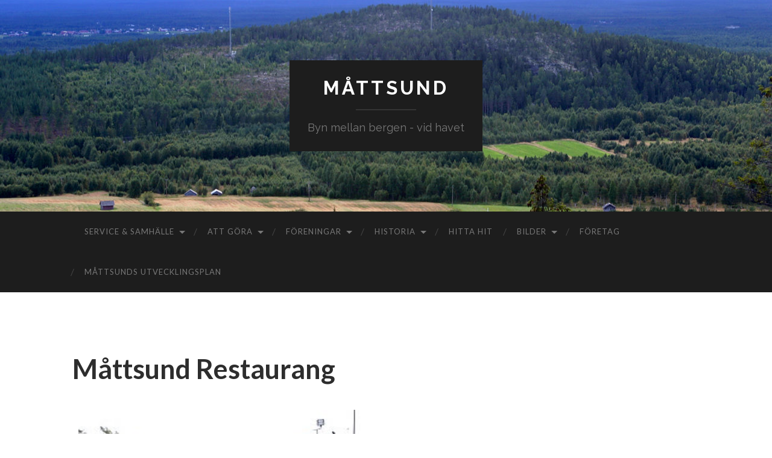

--- FILE ---
content_type: text/html; charset=UTF-8
request_url: https://mattsund.se/mattsunds-restaurang/
body_size: 9325
content:
<!DOCTYPE html>

<html lang="sv-SE">

	<head>
		
		<meta charset="UTF-8">
		<meta name="viewport" content="width=device-width, initial-scale=1.0, maximum-scale=1.0, user-scalable=no" >
				
				 
		<title>Måttsund Restaurang &#8211; Måttsund</title>
<meta name='robots' content='max-image-preview:large' />
<link rel="alternate" type="application/rss+xml" title="Måttsund &raquo; Webbflöde" href="https://mattsund.se/feed/" />
<link rel="alternate" type="application/rss+xml" title="Måttsund &raquo; Kommentarsflöde" href="https://mattsund.se/comments/feed/" />
<link rel="alternate" title="oEmbed (JSON)" type="application/json+oembed" href="https://mattsund.se/wp-json/oembed/1.0/embed?url=https%3A%2F%2Fmattsund.se%2Fmattsunds-restaurang%2F" />
<link rel="alternate" title="oEmbed (XML)" type="text/xml+oembed" href="https://mattsund.se/wp-json/oembed/1.0/embed?url=https%3A%2F%2Fmattsund.se%2Fmattsunds-restaurang%2F&#038;format=xml" />
<style id='wp-img-auto-sizes-contain-inline-css' type='text/css'>
img:is([sizes=auto i],[sizes^="auto," i]){contain-intrinsic-size:3000px 1500px}
/*# sourceURL=wp-img-auto-sizes-contain-inline-css */
</style>
<style id='wp-emoji-styles-inline-css' type='text/css'>

	img.wp-smiley, img.emoji {
		display: inline !important;
		border: none !important;
		box-shadow: none !important;
		height: 1em !important;
		width: 1em !important;
		margin: 0 0.07em !important;
		vertical-align: -0.1em !important;
		background: none !important;
		padding: 0 !important;
	}
/*# sourceURL=wp-emoji-styles-inline-css */
</style>
<style id='wp-block-library-inline-css' type='text/css'>
:root{--wp-block-synced-color:#7a00df;--wp-block-synced-color--rgb:122,0,223;--wp-bound-block-color:var(--wp-block-synced-color);--wp-editor-canvas-background:#ddd;--wp-admin-theme-color:#007cba;--wp-admin-theme-color--rgb:0,124,186;--wp-admin-theme-color-darker-10:#006ba1;--wp-admin-theme-color-darker-10--rgb:0,107,160.5;--wp-admin-theme-color-darker-20:#005a87;--wp-admin-theme-color-darker-20--rgb:0,90,135;--wp-admin-border-width-focus:2px}@media (min-resolution:192dpi){:root{--wp-admin-border-width-focus:1.5px}}.wp-element-button{cursor:pointer}:root .has-very-light-gray-background-color{background-color:#eee}:root .has-very-dark-gray-background-color{background-color:#313131}:root .has-very-light-gray-color{color:#eee}:root .has-very-dark-gray-color{color:#313131}:root .has-vivid-green-cyan-to-vivid-cyan-blue-gradient-background{background:linear-gradient(135deg,#00d084,#0693e3)}:root .has-purple-crush-gradient-background{background:linear-gradient(135deg,#34e2e4,#4721fb 50%,#ab1dfe)}:root .has-hazy-dawn-gradient-background{background:linear-gradient(135deg,#faaca8,#dad0ec)}:root .has-subdued-olive-gradient-background{background:linear-gradient(135deg,#fafae1,#67a671)}:root .has-atomic-cream-gradient-background{background:linear-gradient(135deg,#fdd79a,#004a59)}:root .has-nightshade-gradient-background{background:linear-gradient(135deg,#330968,#31cdcf)}:root .has-midnight-gradient-background{background:linear-gradient(135deg,#020381,#2874fc)}:root{--wp--preset--font-size--normal:16px;--wp--preset--font-size--huge:42px}.has-regular-font-size{font-size:1em}.has-larger-font-size{font-size:2.625em}.has-normal-font-size{font-size:var(--wp--preset--font-size--normal)}.has-huge-font-size{font-size:var(--wp--preset--font-size--huge)}.has-text-align-center{text-align:center}.has-text-align-left{text-align:left}.has-text-align-right{text-align:right}.has-fit-text{white-space:nowrap!important}#end-resizable-editor-section{display:none}.aligncenter{clear:both}.items-justified-left{justify-content:flex-start}.items-justified-center{justify-content:center}.items-justified-right{justify-content:flex-end}.items-justified-space-between{justify-content:space-between}.screen-reader-text{border:0;clip-path:inset(50%);height:1px;margin:-1px;overflow:hidden;padding:0;position:absolute;width:1px;word-wrap:normal!important}.screen-reader-text:focus{background-color:#ddd;clip-path:none;color:#444;display:block;font-size:1em;height:auto;left:5px;line-height:normal;padding:15px 23px 14px;text-decoration:none;top:5px;width:auto;z-index:100000}html :where(.has-border-color){border-style:solid}html :where([style*=border-top-color]){border-top-style:solid}html :where([style*=border-right-color]){border-right-style:solid}html :where([style*=border-bottom-color]){border-bottom-style:solid}html :where([style*=border-left-color]){border-left-style:solid}html :where([style*=border-width]){border-style:solid}html :where([style*=border-top-width]){border-top-style:solid}html :where([style*=border-right-width]){border-right-style:solid}html :where([style*=border-bottom-width]){border-bottom-style:solid}html :where([style*=border-left-width]){border-left-style:solid}html :where(img[class*=wp-image-]){height:auto;max-width:100%}:where(figure){margin:0 0 1em}html :where(.is-position-sticky){--wp-admin--admin-bar--position-offset:var(--wp-admin--admin-bar--height,0px)}@media screen and (max-width:600px){html :where(.is-position-sticky){--wp-admin--admin-bar--position-offset:0px}}

/*# sourceURL=wp-block-library-inline-css */
</style><style id='global-styles-inline-css' type='text/css'>
:root{--wp--preset--aspect-ratio--square: 1;--wp--preset--aspect-ratio--4-3: 4/3;--wp--preset--aspect-ratio--3-4: 3/4;--wp--preset--aspect-ratio--3-2: 3/2;--wp--preset--aspect-ratio--2-3: 2/3;--wp--preset--aspect-ratio--16-9: 16/9;--wp--preset--aspect-ratio--9-16: 9/16;--wp--preset--color--black: #000000;--wp--preset--color--cyan-bluish-gray: #abb8c3;--wp--preset--color--white: #ffffff;--wp--preset--color--pale-pink: #f78da7;--wp--preset--color--vivid-red: #cf2e2e;--wp--preset--color--luminous-vivid-orange: #ff6900;--wp--preset--color--luminous-vivid-amber: #fcb900;--wp--preset--color--light-green-cyan: #7bdcb5;--wp--preset--color--vivid-green-cyan: #00d084;--wp--preset--color--pale-cyan-blue: #8ed1fc;--wp--preset--color--vivid-cyan-blue: #0693e3;--wp--preset--color--vivid-purple: #9b51e0;--wp--preset--gradient--vivid-cyan-blue-to-vivid-purple: linear-gradient(135deg,rgb(6,147,227) 0%,rgb(155,81,224) 100%);--wp--preset--gradient--light-green-cyan-to-vivid-green-cyan: linear-gradient(135deg,rgb(122,220,180) 0%,rgb(0,208,130) 100%);--wp--preset--gradient--luminous-vivid-amber-to-luminous-vivid-orange: linear-gradient(135deg,rgb(252,185,0) 0%,rgb(255,105,0) 100%);--wp--preset--gradient--luminous-vivid-orange-to-vivid-red: linear-gradient(135deg,rgb(255,105,0) 0%,rgb(207,46,46) 100%);--wp--preset--gradient--very-light-gray-to-cyan-bluish-gray: linear-gradient(135deg,rgb(238,238,238) 0%,rgb(169,184,195) 100%);--wp--preset--gradient--cool-to-warm-spectrum: linear-gradient(135deg,rgb(74,234,220) 0%,rgb(151,120,209) 20%,rgb(207,42,186) 40%,rgb(238,44,130) 60%,rgb(251,105,98) 80%,rgb(254,248,76) 100%);--wp--preset--gradient--blush-light-purple: linear-gradient(135deg,rgb(255,206,236) 0%,rgb(152,150,240) 100%);--wp--preset--gradient--blush-bordeaux: linear-gradient(135deg,rgb(254,205,165) 0%,rgb(254,45,45) 50%,rgb(107,0,62) 100%);--wp--preset--gradient--luminous-dusk: linear-gradient(135deg,rgb(255,203,112) 0%,rgb(199,81,192) 50%,rgb(65,88,208) 100%);--wp--preset--gradient--pale-ocean: linear-gradient(135deg,rgb(255,245,203) 0%,rgb(182,227,212) 50%,rgb(51,167,181) 100%);--wp--preset--gradient--electric-grass: linear-gradient(135deg,rgb(202,248,128) 0%,rgb(113,206,126) 100%);--wp--preset--gradient--midnight: linear-gradient(135deg,rgb(2,3,129) 0%,rgb(40,116,252) 100%);--wp--preset--font-size--small: 13px;--wp--preset--font-size--medium: 20px;--wp--preset--font-size--large: 36px;--wp--preset--font-size--x-large: 42px;--wp--preset--spacing--20: 0.44rem;--wp--preset--spacing--30: 0.67rem;--wp--preset--spacing--40: 1rem;--wp--preset--spacing--50: 1.5rem;--wp--preset--spacing--60: 2.25rem;--wp--preset--spacing--70: 3.38rem;--wp--preset--spacing--80: 5.06rem;--wp--preset--shadow--natural: 6px 6px 9px rgba(0, 0, 0, 0.2);--wp--preset--shadow--deep: 12px 12px 50px rgba(0, 0, 0, 0.4);--wp--preset--shadow--sharp: 6px 6px 0px rgba(0, 0, 0, 0.2);--wp--preset--shadow--outlined: 6px 6px 0px -3px rgb(255, 255, 255), 6px 6px rgb(0, 0, 0);--wp--preset--shadow--crisp: 6px 6px 0px rgb(0, 0, 0);}:where(.is-layout-flex){gap: 0.5em;}:where(.is-layout-grid){gap: 0.5em;}body .is-layout-flex{display: flex;}.is-layout-flex{flex-wrap: wrap;align-items: center;}.is-layout-flex > :is(*, div){margin: 0;}body .is-layout-grid{display: grid;}.is-layout-grid > :is(*, div){margin: 0;}:where(.wp-block-columns.is-layout-flex){gap: 2em;}:where(.wp-block-columns.is-layout-grid){gap: 2em;}:where(.wp-block-post-template.is-layout-flex){gap: 1.25em;}:where(.wp-block-post-template.is-layout-grid){gap: 1.25em;}.has-black-color{color: var(--wp--preset--color--black) !important;}.has-cyan-bluish-gray-color{color: var(--wp--preset--color--cyan-bluish-gray) !important;}.has-white-color{color: var(--wp--preset--color--white) !important;}.has-pale-pink-color{color: var(--wp--preset--color--pale-pink) !important;}.has-vivid-red-color{color: var(--wp--preset--color--vivid-red) !important;}.has-luminous-vivid-orange-color{color: var(--wp--preset--color--luminous-vivid-orange) !important;}.has-luminous-vivid-amber-color{color: var(--wp--preset--color--luminous-vivid-amber) !important;}.has-light-green-cyan-color{color: var(--wp--preset--color--light-green-cyan) !important;}.has-vivid-green-cyan-color{color: var(--wp--preset--color--vivid-green-cyan) !important;}.has-pale-cyan-blue-color{color: var(--wp--preset--color--pale-cyan-blue) !important;}.has-vivid-cyan-blue-color{color: var(--wp--preset--color--vivid-cyan-blue) !important;}.has-vivid-purple-color{color: var(--wp--preset--color--vivid-purple) !important;}.has-black-background-color{background-color: var(--wp--preset--color--black) !important;}.has-cyan-bluish-gray-background-color{background-color: var(--wp--preset--color--cyan-bluish-gray) !important;}.has-white-background-color{background-color: var(--wp--preset--color--white) !important;}.has-pale-pink-background-color{background-color: var(--wp--preset--color--pale-pink) !important;}.has-vivid-red-background-color{background-color: var(--wp--preset--color--vivid-red) !important;}.has-luminous-vivid-orange-background-color{background-color: var(--wp--preset--color--luminous-vivid-orange) !important;}.has-luminous-vivid-amber-background-color{background-color: var(--wp--preset--color--luminous-vivid-amber) !important;}.has-light-green-cyan-background-color{background-color: var(--wp--preset--color--light-green-cyan) !important;}.has-vivid-green-cyan-background-color{background-color: var(--wp--preset--color--vivid-green-cyan) !important;}.has-pale-cyan-blue-background-color{background-color: var(--wp--preset--color--pale-cyan-blue) !important;}.has-vivid-cyan-blue-background-color{background-color: var(--wp--preset--color--vivid-cyan-blue) !important;}.has-vivid-purple-background-color{background-color: var(--wp--preset--color--vivid-purple) !important;}.has-black-border-color{border-color: var(--wp--preset--color--black) !important;}.has-cyan-bluish-gray-border-color{border-color: var(--wp--preset--color--cyan-bluish-gray) !important;}.has-white-border-color{border-color: var(--wp--preset--color--white) !important;}.has-pale-pink-border-color{border-color: var(--wp--preset--color--pale-pink) !important;}.has-vivid-red-border-color{border-color: var(--wp--preset--color--vivid-red) !important;}.has-luminous-vivid-orange-border-color{border-color: var(--wp--preset--color--luminous-vivid-orange) !important;}.has-luminous-vivid-amber-border-color{border-color: var(--wp--preset--color--luminous-vivid-amber) !important;}.has-light-green-cyan-border-color{border-color: var(--wp--preset--color--light-green-cyan) !important;}.has-vivid-green-cyan-border-color{border-color: var(--wp--preset--color--vivid-green-cyan) !important;}.has-pale-cyan-blue-border-color{border-color: var(--wp--preset--color--pale-cyan-blue) !important;}.has-vivid-cyan-blue-border-color{border-color: var(--wp--preset--color--vivid-cyan-blue) !important;}.has-vivid-purple-border-color{border-color: var(--wp--preset--color--vivid-purple) !important;}.has-vivid-cyan-blue-to-vivid-purple-gradient-background{background: var(--wp--preset--gradient--vivid-cyan-blue-to-vivid-purple) !important;}.has-light-green-cyan-to-vivid-green-cyan-gradient-background{background: var(--wp--preset--gradient--light-green-cyan-to-vivid-green-cyan) !important;}.has-luminous-vivid-amber-to-luminous-vivid-orange-gradient-background{background: var(--wp--preset--gradient--luminous-vivid-amber-to-luminous-vivid-orange) !important;}.has-luminous-vivid-orange-to-vivid-red-gradient-background{background: var(--wp--preset--gradient--luminous-vivid-orange-to-vivid-red) !important;}.has-very-light-gray-to-cyan-bluish-gray-gradient-background{background: var(--wp--preset--gradient--very-light-gray-to-cyan-bluish-gray) !important;}.has-cool-to-warm-spectrum-gradient-background{background: var(--wp--preset--gradient--cool-to-warm-spectrum) !important;}.has-blush-light-purple-gradient-background{background: var(--wp--preset--gradient--blush-light-purple) !important;}.has-blush-bordeaux-gradient-background{background: var(--wp--preset--gradient--blush-bordeaux) !important;}.has-luminous-dusk-gradient-background{background: var(--wp--preset--gradient--luminous-dusk) !important;}.has-pale-ocean-gradient-background{background: var(--wp--preset--gradient--pale-ocean) !important;}.has-electric-grass-gradient-background{background: var(--wp--preset--gradient--electric-grass) !important;}.has-midnight-gradient-background{background: var(--wp--preset--gradient--midnight) !important;}.has-small-font-size{font-size: var(--wp--preset--font-size--small) !important;}.has-medium-font-size{font-size: var(--wp--preset--font-size--medium) !important;}.has-large-font-size{font-size: var(--wp--preset--font-size--large) !important;}.has-x-large-font-size{font-size: var(--wp--preset--font-size--x-large) !important;}
/*# sourceURL=global-styles-inline-css */
</style>

<style id='classic-theme-styles-inline-css' type='text/css'>
/*! This file is auto-generated */
.wp-block-button__link{color:#fff;background-color:#32373c;border-radius:9999px;box-shadow:none;text-decoration:none;padding:calc(.667em + 2px) calc(1.333em + 2px);font-size:1.125em}.wp-block-file__button{background:#32373c;color:#fff;text-decoration:none}
/*# sourceURL=/wp-includes/css/classic-themes.min.css */
</style>
<link rel='stylesheet' id='hemingway_googleFonts-css' href='//fonts.googleapis.com/css?family=Lato%3A400%2C700%2C400italic%2C700italic%7CRaleway%3A700%2C400&#038;ver=6.9' type='text/css' media='all' />
<link rel='stylesheet' id='hemingway_style-css' href='https://mattsund.se/wp-content/themes/hemingway/style.css?ver=6.9' type='text/css' media='all' />
<script type="text/javascript" src="https://mattsund.se/wp-includes/js/jquery/jquery.min.js?ver=3.7.1" id="jquery-core-js"></script>
<script type="text/javascript" src="https://mattsund.se/wp-includes/js/jquery/jquery-migrate.min.js?ver=3.4.1" id="jquery-migrate-js"></script>
<link rel="https://api.w.org/" href="https://mattsund.se/wp-json/" /><link rel="alternate" title="JSON" type="application/json" href="https://mattsund.se/wp-json/wp/v2/pages/263" /><link rel="EditURI" type="application/rsd+xml" title="RSD" href="https://mattsund.se/xmlrpc.php?rsd" />
<meta name="generator" content="WordPress 6.9" />
<link rel="canonical" href="https://mattsund.se/mattsunds-restaurang/" />
<link rel='shortlink' href='https://mattsund.se/?p=263' />
      
	      <!--Customizer CSS--> 
	      
	      <style type="text/css">
	           body::selection { background:#0223e0; }	           body a { color:#0223e0; }	           body a:hover { color:#0223e0; }	           .blog-title a:hover { color:#0223e0; }	           .blog-menu a:hover { color:#0223e0; }	           .blog-search #searchsubmit { background-color:#0223e0; }	           .blog-search #searchsubmit { border-color:#0223e0; }	           .blog-search #searchsubmit:hover { background-color:#0223e0; }	           .blog-search #searchsubmit:hover { border-color:#0223e0; }	           .featured-media .sticky-post { background-color:#0223e0; }	           .post-title a:hover { color:#0223e0; }	           .post-meta a:hover { color:#0223e0; }	           .post-content a { color:#0223e0; }	           .post-content a:hover { color:#0223e0; }	           .blog .format-quote blockquote cite a:hover { color:#0223e0; }	           .post-content a.more-link:hover { background-color:#0223e0; }	           .post-content input[type="submit"]:hover { background-color:#0223e0; }	           .post-content input[type="reset"]:hover { background-color:#0223e0; }	           .post-content input[type="button"]:hover { background-color:#0223e0; }	           .post-content fieldset legend { background-color:#0223e0; }	           .post-content .searchform #searchsubmit { background:#0223e0; }	           .post-content .searchform #searchsubmit { border-color:#0223e0; }	           .post-content .searchform #searchsubmit:hover { background:#0223e0; }	           .post-content .searchform #searchsubmit:hover { border-color:#0223e0; }	           .post-categories a { color:#0223e0; }	           .post-categories a:hover { color:#0223e0; }	           .post-tags a:hover { background:#0223e0; }	           .post-tags a:hover:after { border-right-color:#0223e0; }	           .post-nav a:hover { color:#0223e0; }	           .archive-nav a:hover { color:#0223e0; }	           .logged-in-as a { color:#0223e0; }	           .logged-in-as a:hover { color:#0223e0; }	           .content #respond input[type="submit"]:hover { background-color:#0223e0; }	           .comment-meta-content cite a:hover { color:#0223e0; }	           .comment-meta-content p a:hover { color:#0223e0; }	           .comment-actions a:hover { color:#0223e0; }	           #cancel-comment-reply-link { color:#0223e0; }	           #cancel-comment-reply-link:hover { color:#0223e0; }	           .comment-nav-below a:hover { color:#0223e0; }	           .widget-title a { color:#0223e0; }	           .widget-title a:hover { color:#0223e0; }	           .widget_text a { color:#0223e0; }	           .widget_text a:hover { color:#0223e0; }	           .widget_rss a { color:#0223e0; }	           .widget_rss a:hover { color:#0223e0; }	           .widget_archive a { color:#0223e0; }	           .widget_archive a:hover { color:#0223e0; }	           .widget_meta a { color:#0223e0; }	           .widget_meta a:hover { color:#0223e0; }	           .widget_recent_comments a { color:#0223e0; }	           .widget_recent_comments a:hover { color:#0223e0; }	           .widget_pages a { color:#0223e0; }	           .widget_pages a:hover { color:#0223e0; }	           .widget_links a { color:#0223e0; }	           .widget_links a:hover { color:#0223e0; }	           .widget_recent_entries a { color:#0223e0; }	           .widget_recent_entries a:hover { color:#0223e0; }	           .widget_categories a { color:#0223e0; }	           .widget_categories a:hover { color:#0223e0; }	           .widget_search #searchsubmit { background:#0223e0; }	           .widget_search #searchsubmit { border-color:#0223e0; }	           .widget_search #searchsubmit:hover { background:#0223e0; }	           .widget_search #searchsubmit:hover { border-color:#0223e0; }	           #wp-calendar a { color:#0223e0; }	           #wp-calendar a:hover { color:#0223e0; }	           #wp-calendar tfoot a:hover { color:#0223e0; }	           .dribbble-shot:hover { background:#0223e0; }	           .widgetmore a { color:#0223e0; }	           .widgetmore a:hover { color:#0223e0; }	           .flickr_badge_image a:hover img { background:#0223e0; }	           .footer .flickr_badge_image a:hover img { background:#0223e0; }	           .footer .dribbble-shot:hover img { background:#0223e0; }	           .sidebar .tagcloud a:hover { background:#0223e0; }	           .footer .tagcloud a:hover { background:#0223e0; }	           .credits a:hover { color:#0223e0; }	           
	           body#tinymce.wp-editor a { color:#0223e0; }	           body#tinymce.wp-editor a:hover { color:#0223e0; }	      </style> 
	      
	      <!--/Customizer CSS-->
	      
      <style type="text/css" id="custom-background-css">
body.custom-background { background-color: #ffffff; }
</style>
		
	</head>
	
	<body class="wp-singular page-template-default page page-id-263 custom-background wp-theme-hemingway">
	
		<div class="big-wrapper">
	
			<div class="header-cover section bg-dark-light no-padding">
		
				<div class="header section" style="background-image: url(https://media.mattsund.se/2016/05/cropped-Utsikt-från-byberget-sommar.jpg);">
							
					<div class="header-inner section-inner">
					
											
							<div class="blog-info">
							
								<h2 class="blog-title">
									<a href="https://mattsund.se" title="Måttsund &mdash; Byn mellan bergen - vid havet" rel="home">Måttsund</a>
								</h2>
								
																
									<h3 class="blog-description">Byn mellan bergen - vid havet</h3>
									
															
							</div> <!-- /blog-info -->
							
															
					</div> <!-- /header-inner -->
								
				</div> <!-- /header -->
			
			</div> <!-- /bg-dark -->
			
			<div class="navigation section no-padding bg-dark">
			
				<div class="navigation-inner section-inner">
				
					<div class="toggle-container hidden">
			
						<div class="nav-toggle toggle">
								
							<div class="bar"></div>
							<div class="bar"></div>
							<div class="bar"></div>
							
							<div class="clear"></div>
						
						</div>
						
						<div class="search-toggle toggle">
								
							<div class="metal"></div>
							<div class="glass"></div>
							<div class="handle"></div>
						
						</div>
						
						<div class="clear"></div>
					
					</div> <!-- /toggle-container -->
					
					<div class="blog-search hidden">
					
						<form method="get" class="searchform" action="https://mattsund.se/">
	<input type="search" value="" placeholder="Sökformulär" name="s" id="s" /> 
	<input type="submit" id="searchsubmit" value="Sök">
</form>					
					</div>
				
					<ul class="blog-menu">
					
						<li id="menu-item-140" class="menu-item menu-item-type-post_type menu-item-object-page current-menu-ancestor current-menu-parent current_page_parent current_page_ancestor menu-item-has-children has-children menu-item-140"><a href="https://mattsund.se/service-och-samhalle/">Service &#038; samhälle</a>
<ul class="sub-menu">
	<li id="menu-item-2026" class="menu-item menu-item-type-post_type menu-item-object-page menu-item-2026"><a href="https://mattsund.se/aktivitetshallen/">Aktivitetshall/ Sporthall</a></li>
	<li id="menu-item-1182" class="menu-item menu-item-type-post_type menu-item-object-page menu-item-1182"><a href="https://mattsund.se/bensinstation/">Bensinstation</a></li>
	<li id="menu-item-1474" class="menu-item menu-item-type-post_type menu-item-object-page menu-item-1474"><a href="https://mattsund.se/bokbussen/">Bokbussen</a></li>
	<li id="menu-item-1189" class="menu-item menu-item-type-post_type menu-item-object-page menu-item-1189"><a href="https://mattsund.se/handelsomrade/">Handelsområde</a></li>
	<li id="menu-item-1321" class="menu-item menu-item-type-post_type menu-item-object-page menu-item-1321"><a href="https://mattsund.se/hjartstartare/">Hjärtstartare</a></li>
	<li id="menu-item-545" class="menu-item menu-item-type-post_type menu-item-object-page menu-item-545"><a href="https://mattsund.se/hundpensionat/">Hunddagis</a></li>
	<li id="menu-item-229" class="menu-item menu-item-type-post_type menu-item-object-page menu-item-229"><a href="https://mattsund.se/ica-sorbyhallen/">ICA Sörbyhallen</a></li>
	<li id="menu-item-243" class="menu-item menu-item-type-post_type menu-item-object-page menu-item-243"><a href="https://mattsund.se/medborgarhuset/">Medborgarhuset</a></li>
	<li id="menu-item-266" class="menu-item menu-item-type-post_type menu-item-object-page current-menu-item page_item page-item-263 current_page_item menu-item-266"><a href="https://mattsund.se/mattsunds-restaurang/" aria-current="page">Måttsund Restaurang</a></li>
	<li id="menu-item-272" class="menu-item menu-item-type-post_type menu-item-object-page menu-item-272"><a href="https://mattsund.se/mattsundsbacken/">Måttsundsbacken</a></li>
	<li id="menu-item-220" class="menu-item menu-item-type-post_type menu-item-object-page menu-item-220"><a href="https://mattsund.se/mattsunds-forskola/">Måttsunds Förskola</a></li>
	<li id="menu-item-209" class="menu-item menu-item-type-post_type menu-item-object-page menu-item-209"><a href="https://mattsund.se/mattsundsskolan/">Måttsundsskolan</a></li>
	<li id="menu-item-260" class="menu-item menu-item-type-post_type menu-item-object-page menu-item-260"><a href="https://mattsund.se/smabatshamnar/">Småbåtshamnar</a></li>
	<li id="menu-item-237" class="menu-item menu-item-type-post_type menu-item-object-page menu-item-237"><a href="https://mattsund.se/sorbyakyrkan-2/">Sörbyakyrkan</a></li>
	<li id="menu-item-277" class="menu-item menu-item-type-post_type menu-item-object-page menu-item-277"><a href="https://mattsund.se/275-2/">Återvinningscentral</a></li>
</ul>
</li>
<li id="menu-item-149" class="menu-item menu-item-type-post_type menu-item-object-page menu-item-has-children has-children menu-item-149"><a href="https://mattsund.se/att-gora/">Att göra</a>
<ul class="sub-menu">
	<li id="menu-item-441" class="menu-item menu-item-type-post_type menu-item-object-page menu-item-has-children has-children menu-item-441"><a href="https://mattsund.se/utflyktsmal/">Utflyktsmål i Måttsund</a>
	<ul class="sub-menu">
		<li id="menu-item-451" class="menu-item menu-item-type-post_type menu-item-object-page menu-item-451"><a href="https://mattsund.se/backmellanbodarna/">Bäckmellanbodarna</a></li>
		<li id="menu-item-454" class="menu-item menu-item-type-post_type menu-item-object-page menu-item-454"><a href="https://mattsund.se/fia-stugan-inre-fabodarna/">Innerbodarna med Fia-stugan</a></li>
		<li id="menu-item-464" class="menu-item menu-item-type-post_type menu-item-object-page menu-item-464"><a href="https://mattsund.se/mattsundsberget-byberget/">Måttsundsberget (Byberget)</a></li>
		<li id="menu-item-448" class="menu-item menu-item-type-post_type menu-item-object-page menu-item-448"><a href="https://mattsund.se/skargarden/">Skärgården</a></li>
		<li id="menu-item-444" class="menu-item menu-item-type-post_type menu-item-object-page menu-item-444"><a href="https://mattsund.se/satet/">Såtet</a></li>
		<li id="menu-item-460" class="menu-item menu-item-type-post_type menu-item-object-page menu-item-460"><a href="https://mattsund.se/oberget/">Öberget</a></li>
	</ul>
</li>
	<li id="menu-item-437" class="menu-item menu-item-type-post_type menu-item-object-page menu-item-has-children has-children menu-item-437"><a href="https://mattsund.se/sport-och-fritid/">Sport &#038; fritid</a>
	<ul class="sub-menu">
		<li id="menu-item-518" class="menu-item menu-item-type-post_type menu-item-object-page menu-item-518"><a href="https://mattsund.se/agilitybana/">Agilitybana</a></li>
		<li id="menu-item-470" class="menu-item menu-item-type-post_type menu-item-object-page menu-item-470"><a href="https://mattsund.se/aktivitetshallsporthall/">Aktivitetshall/Sporthall</a></li>
		<li id="menu-item-503" class="menu-item menu-item-type-post_type menu-item-object-page menu-item-503"><a href="https://mattsund.se/badplats/">Badplats</a></li>
		<li id="menu-item-512" class="menu-item menu-item-type-post_type menu-item-object-page menu-item-512"><a href="https://mattsund.se/bilbingo/">Bilbingo</a></li>
		<li id="menu-item-509" class="menu-item menu-item-type-post_type menu-item-object-page menu-item-509"><a href="https://mattsund.se/bar-och-svampplockning/">Bär- och svampplockning</a></li>
		<li id="menu-item-467" class="menu-item menu-item-type-post_type menu-item-object-page menu-item-467"><a href="https://mattsund.se/elljusspar/">Elljusspår</a></li>
		<li id="menu-item-500" class="menu-item menu-item-type-post_type menu-item-object-page menu-item-500"><a href="https://mattsund.se/fiske/">Fiske</a></li>
		<li id="menu-item-491" class="menu-item menu-item-type-post_type menu-item-object-page menu-item-491"><a href="https://mattsund.se/fotbollsplan/">Fotbollsplan</a></li>
		<li id="menu-item-2059" class="menu-item menu-item-type-post_type menu-item-object-page menu-item-2059"><a href="https://mattsund.se/jakt/">Jakt</a></li>
		<li id="menu-item-2001" class="menu-item menu-item-type-post_type menu-item-object-page menu-item-2001"><a href="https://mattsund.se/lopning-och-vandring/">Löpning och vandring</a></li>
		<li id="menu-item-485" class="menu-item menu-item-type-post_type menu-item-object-page menu-item-485"><a href="https://mattsund.se/mattsundsbacken-2/">Måttsundsbacken</a></li>
		<li id="menu-item-482" class="menu-item menu-item-type-post_type menu-item-object-page menu-item-482"><a href="https://mattsund.se/naturis/">Naturis</a></li>
		<li id="menu-item-494" class="menu-item menu-item-type-post_type menu-item-object-page menu-item-494"><a href="https://mattsund.se/naverberget-motorstadium/">Näverberget motorstadium</a></li>
		<li id="menu-item-506" class="menu-item menu-item-type-post_type menu-item-object-page menu-item-506"><a href="https://mattsund.se/promenadvagar/">Promenadvägar</a></li>
		<li id="menu-item-473" class="menu-item menu-item-type-post_type menu-item-object-page menu-item-473"><a href="https://mattsund.se/skidspar/">Skidspår</a></li>
		<li id="menu-item-476" class="menu-item menu-item-type-post_type menu-item-object-page menu-item-476"><a href="https://mattsund.se/skoterleder/">Skoterleder</a></li>
		<li id="menu-item-479" class="menu-item menu-item-type-post_type menu-item-object-page menu-item-479"><a href="https://mattsund.se/skridskorink/">Skridskorink</a></li>
		<li id="menu-item-488" class="menu-item menu-item-type-post_type menu-item-object-page menu-item-488"><a href="https://mattsund.se/tennisbana/">Tennisbana</a></li>
		<li id="menu-item-515" class="menu-item menu-item-type-post_type menu-item-object-page menu-item-515"><a href="https://mattsund.se/mountainbiking/">Terräng- och downhillcykling</a></li>
	</ul>
</li>
</ul>
</li>
<li id="menu-item-135" class="menu-item menu-item-type-post_type menu-item-object-page menu-item-has-children has-children menu-item-135"><a href="https://mattsund.se/foreningsliv/">Föreningar</a>
<ul class="sub-menu">
	<li id="menu-item-198" class="menu-item menu-item-type-post_type menu-item-object-page menu-item-198"><a href="https://mattsund.se/foreningsliv/alviks-ik/">Alviks IK</a></li>
	<li id="menu-item-199" class="menu-item menu-item-type-post_type menu-item-object-page menu-item-199"><a href="https://mattsund.se/foreningsliv/antnas-bk/">Antnäs BK</a></li>
	<li id="menu-item-201" class="menu-item menu-item-type-post_type menu-item-object-page menu-item-201"><a href="https://mattsund.se/foreningsliv/fyrkloverns-skoter-friluftsforening/">Fyrklöverns Skoter &#038; Fritidsförening</a></li>
	<li id="menu-item-174" class="menu-item menu-item-type-post_type menu-item-object-page menu-item-174"><a href="https://mattsund.se/hamnforeningen-skatabryggan/">Hamnföreningen Skatabryggan</a></li>
	<li id="menu-item-168" class="menu-item menu-item-type-post_type menu-item-object-page menu-item-168"><a href="https://mattsund.se/foreningsliv/ik-ornen/">IK Örnen</a></li>
	<li id="menu-item-200" class="menu-item menu-item-type-post_type menu-item-object-page menu-item-200"><a href="https://mattsund.se/foreningsliv/mattsunds-hamnforening/">Måttsunds Hamnförening</a></li>
	<li id="menu-item-136" class="menu-item menu-item-type-post_type menu-item-object-page menu-item-136"><a href="https://mattsund.se/foreningsliv/mattsunds-intresseforening/">Måttsunds Intresseförening</a></li>
	<li id="menu-item-1345" class="menu-item menu-item-type-post_type menu-item-object-page menu-item-1345"><a href="https://mattsund.se/mattsunds-medborgarhus-ekonomiska-forening/">Måttsunds Medborgarhusförening</a></li>
	<li id="menu-item-1121" class="menu-item menu-item-type-post_type menu-item-object-page menu-item-1121"><a href="https://mattsund.se/mattsunds-jaktvardsforening/">Jaktlagen</a></li>
	<li id="menu-item-196" class="menu-item menu-item-type-post_type menu-item-object-page menu-item-196"><a href="https://mattsund.se/foreningsliv/mattsunds-samfallighetsforening/">Måttsunds Samfällighetsförening</a></li>
	<li id="menu-item-169" class="menu-item menu-item-type-post_type menu-item-object-page menu-item-169"><a href="https://mattsund.se/foreningsliv/lulea-alpina/">Luleå Alpina</a></li>
	<li id="menu-item-166" class="menu-item menu-item-type-post_type menu-item-object-page menu-item-166"><a href="https://mattsund.se/foreningsliv/lulea-brukshundsklubb/">Luleå Brukshundsklubb</a></li>
	<li id="menu-item-163" class="menu-item menu-item-type-post_type menu-item-object-page menu-item-163"><a href="https://mattsund.se/foreningsliv/lulea-freestyle/">Luleå Freestyle</a></li>
	<li id="menu-item-497" class="menu-item menu-item-type-post_type menu-item-object-page menu-item-497"><a href="https://mattsund.se/lulea-motorsallskap/">Luleå Motorsällskap</a></li>
	<li id="menu-item-1391" class="menu-item menu-item-type-post_type menu-item-object-page menu-item-1391"><a href="https://mattsund.se/lulea-terrangcyklister/">Luleå Terrängcyklister</a></li>
	<li id="menu-item-197" class="menu-item menu-item-type-post_type menu-item-object-page menu-item-197"><a href="https://mattsund.se/foreningsliv/pro-nederlulea-sodra/">PRO Nederluleå Södra</a></li>
</ul>
</li>
<li id="menu-item-137" class="menu-item menu-item-type-post_type menu-item-object-page menu-item-has-children has-children menu-item-137"><a href="https://mattsund.se/historia/">Historia</a>
<ul class="sub-menu">
	<li id="menu-item-1456" class="menu-item menu-item-type-post_type menu-item-object-page menu-item-1456"><a href="https://mattsund.se/historia-3/">Historia</a></li>
	<li id="menu-item-1783" class="menu-item menu-item-type-post_type menu-item-object-page menu-item-1783"><a href="https://mattsund.se/tidskriften-mattsundarn/">Tidskriften Måttsundarn</a></li>
	<li id="menu-item-1447" class="menu-item menu-item-type-post_type menu-item-object-page menu-item-1447"><a href="https://mattsund.se/sagenleden/">Sägenleden</a></li>
</ul>
</li>
<li id="menu-item-138" class="menu-item menu-item-type-post_type menu-item-object-page menu-item-138"><a href="https://mattsund.se/hitta-hit/">Hitta hit</a></li>
<li id="menu-item-134" class="menu-item menu-item-type-post_type menu-item-object-page menu-item-has-children has-children menu-item-134"><a href="https://mattsund.se/bildgalleri/">Bilder</a>
<ul class="sub-menu">
	<li id="menu-item-1598" class="menu-item menu-item-type-post_type menu-item-object-page menu-item-1598"><a href="https://mattsund.se/vackra-bilder/">Vackra bilder över byn</a></li>
</ul>
</li>
<li id="menu-item-1018" class="menu-item menu-item-type-post_type menu-item-object-page menu-item-1018"><a href="https://mattsund.se/lankar/">Företag</a></li>
<li id="menu-item-1892" class="menu-item menu-item-type-post_type menu-item-object-page menu-item-1892"><a href="https://mattsund.se/mattsunds-utvecklingsplan/">Måttsunds utvecklingsplan</a></li>
						
						<div class="clear"></div>
												
					 </ul>
					 
					 <ul class="mobile-menu">
					
						<li class="menu-item menu-item-type-post_type menu-item-object-page current-menu-ancestor current-menu-parent current_page_parent current_page_ancestor menu-item-has-children has-children menu-item-140"><a href="https://mattsund.se/service-och-samhalle/">Service &#038; samhälle</a>
<ul class="sub-menu">
	<li class="menu-item menu-item-type-post_type menu-item-object-page menu-item-2026"><a href="https://mattsund.se/aktivitetshallen/">Aktivitetshall/ Sporthall</a></li>
	<li class="menu-item menu-item-type-post_type menu-item-object-page menu-item-1182"><a href="https://mattsund.se/bensinstation/">Bensinstation</a></li>
	<li class="menu-item menu-item-type-post_type menu-item-object-page menu-item-1474"><a href="https://mattsund.se/bokbussen/">Bokbussen</a></li>
	<li class="menu-item menu-item-type-post_type menu-item-object-page menu-item-1189"><a href="https://mattsund.se/handelsomrade/">Handelsområde</a></li>
	<li class="menu-item menu-item-type-post_type menu-item-object-page menu-item-1321"><a href="https://mattsund.se/hjartstartare/">Hjärtstartare</a></li>
	<li class="menu-item menu-item-type-post_type menu-item-object-page menu-item-545"><a href="https://mattsund.se/hundpensionat/">Hunddagis</a></li>
	<li class="menu-item menu-item-type-post_type menu-item-object-page menu-item-229"><a href="https://mattsund.se/ica-sorbyhallen/">ICA Sörbyhallen</a></li>
	<li class="menu-item menu-item-type-post_type menu-item-object-page menu-item-243"><a href="https://mattsund.se/medborgarhuset/">Medborgarhuset</a></li>
	<li class="menu-item menu-item-type-post_type menu-item-object-page current-menu-item page_item page-item-263 current_page_item menu-item-266"><a href="https://mattsund.se/mattsunds-restaurang/" aria-current="page">Måttsund Restaurang</a></li>
	<li class="menu-item menu-item-type-post_type menu-item-object-page menu-item-272"><a href="https://mattsund.se/mattsundsbacken/">Måttsundsbacken</a></li>
	<li class="menu-item menu-item-type-post_type menu-item-object-page menu-item-220"><a href="https://mattsund.se/mattsunds-forskola/">Måttsunds Förskola</a></li>
	<li class="menu-item menu-item-type-post_type menu-item-object-page menu-item-209"><a href="https://mattsund.se/mattsundsskolan/">Måttsundsskolan</a></li>
	<li class="menu-item menu-item-type-post_type menu-item-object-page menu-item-260"><a href="https://mattsund.se/smabatshamnar/">Småbåtshamnar</a></li>
	<li class="menu-item menu-item-type-post_type menu-item-object-page menu-item-237"><a href="https://mattsund.se/sorbyakyrkan-2/">Sörbyakyrkan</a></li>
	<li class="menu-item menu-item-type-post_type menu-item-object-page menu-item-277"><a href="https://mattsund.se/275-2/">Återvinningscentral</a></li>
</ul>
</li>
<li class="menu-item menu-item-type-post_type menu-item-object-page menu-item-has-children has-children menu-item-149"><a href="https://mattsund.se/att-gora/">Att göra</a>
<ul class="sub-menu">
	<li class="menu-item menu-item-type-post_type menu-item-object-page menu-item-has-children has-children menu-item-441"><a href="https://mattsund.se/utflyktsmal/">Utflyktsmål i Måttsund</a>
	<ul class="sub-menu">
		<li class="menu-item menu-item-type-post_type menu-item-object-page menu-item-451"><a href="https://mattsund.se/backmellanbodarna/">Bäckmellanbodarna</a></li>
		<li class="menu-item menu-item-type-post_type menu-item-object-page menu-item-454"><a href="https://mattsund.se/fia-stugan-inre-fabodarna/">Innerbodarna med Fia-stugan</a></li>
		<li class="menu-item menu-item-type-post_type menu-item-object-page menu-item-464"><a href="https://mattsund.se/mattsundsberget-byberget/">Måttsundsberget (Byberget)</a></li>
		<li class="menu-item menu-item-type-post_type menu-item-object-page menu-item-448"><a href="https://mattsund.se/skargarden/">Skärgården</a></li>
		<li class="menu-item menu-item-type-post_type menu-item-object-page menu-item-444"><a href="https://mattsund.se/satet/">Såtet</a></li>
		<li class="menu-item menu-item-type-post_type menu-item-object-page menu-item-460"><a href="https://mattsund.se/oberget/">Öberget</a></li>
	</ul>
</li>
	<li class="menu-item menu-item-type-post_type menu-item-object-page menu-item-has-children has-children menu-item-437"><a href="https://mattsund.se/sport-och-fritid/">Sport &#038; fritid</a>
	<ul class="sub-menu">
		<li class="menu-item menu-item-type-post_type menu-item-object-page menu-item-518"><a href="https://mattsund.se/agilitybana/">Agilitybana</a></li>
		<li class="menu-item menu-item-type-post_type menu-item-object-page menu-item-470"><a href="https://mattsund.se/aktivitetshallsporthall/">Aktivitetshall/Sporthall</a></li>
		<li class="menu-item menu-item-type-post_type menu-item-object-page menu-item-503"><a href="https://mattsund.se/badplats/">Badplats</a></li>
		<li class="menu-item menu-item-type-post_type menu-item-object-page menu-item-512"><a href="https://mattsund.se/bilbingo/">Bilbingo</a></li>
		<li class="menu-item menu-item-type-post_type menu-item-object-page menu-item-509"><a href="https://mattsund.se/bar-och-svampplockning/">Bär- och svampplockning</a></li>
		<li class="menu-item menu-item-type-post_type menu-item-object-page menu-item-467"><a href="https://mattsund.se/elljusspar/">Elljusspår</a></li>
		<li class="menu-item menu-item-type-post_type menu-item-object-page menu-item-500"><a href="https://mattsund.se/fiske/">Fiske</a></li>
		<li class="menu-item menu-item-type-post_type menu-item-object-page menu-item-491"><a href="https://mattsund.se/fotbollsplan/">Fotbollsplan</a></li>
		<li class="menu-item menu-item-type-post_type menu-item-object-page menu-item-2059"><a href="https://mattsund.se/jakt/">Jakt</a></li>
		<li class="menu-item menu-item-type-post_type menu-item-object-page menu-item-2001"><a href="https://mattsund.se/lopning-och-vandring/">Löpning och vandring</a></li>
		<li class="menu-item menu-item-type-post_type menu-item-object-page menu-item-485"><a href="https://mattsund.se/mattsundsbacken-2/">Måttsundsbacken</a></li>
		<li class="menu-item menu-item-type-post_type menu-item-object-page menu-item-482"><a href="https://mattsund.se/naturis/">Naturis</a></li>
		<li class="menu-item menu-item-type-post_type menu-item-object-page menu-item-494"><a href="https://mattsund.se/naverberget-motorstadium/">Näverberget motorstadium</a></li>
		<li class="menu-item menu-item-type-post_type menu-item-object-page menu-item-506"><a href="https://mattsund.se/promenadvagar/">Promenadvägar</a></li>
		<li class="menu-item menu-item-type-post_type menu-item-object-page menu-item-473"><a href="https://mattsund.se/skidspar/">Skidspår</a></li>
		<li class="menu-item menu-item-type-post_type menu-item-object-page menu-item-476"><a href="https://mattsund.se/skoterleder/">Skoterleder</a></li>
		<li class="menu-item menu-item-type-post_type menu-item-object-page menu-item-479"><a href="https://mattsund.se/skridskorink/">Skridskorink</a></li>
		<li class="menu-item menu-item-type-post_type menu-item-object-page menu-item-488"><a href="https://mattsund.se/tennisbana/">Tennisbana</a></li>
		<li class="menu-item menu-item-type-post_type menu-item-object-page menu-item-515"><a href="https://mattsund.se/mountainbiking/">Terräng- och downhillcykling</a></li>
	</ul>
</li>
</ul>
</li>
<li class="menu-item menu-item-type-post_type menu-item-object-page menu-item-has-children has-children menu-item-135"><a href="https://mattsund.se/foreningsliv/">Föreningar</a>
<ul class="sub-menu">
	<li class="menu-item menu-item-type-post_type menu-item-object-page menu-item-198"><a href="https://mattsund.se/foreningsliv/alviks-ik/">Alviks IK</a></li>
	<li class="menu-item menu-item-type-post_type menu-item-object-page menu-item-199"><a href="https://mattsund.se/foreningsliv/antnas-bk/">Antnäs BK</a></li>
	<li class="menu-item menu-item-type-post_type menu-item-object-page menu-item-201"><a href="https://mattsund.se/foreningsliv/fyrkloverns-skoter-friluftsforening/">Fyrklöverns Skoter &#038; Fritidsförening</a></li>
	<li class="menu-item menu-item-type-post_type menu-item-object-page menu-item-174"><a href="https://mattsund.se/hamnforeningen-skatabryggan/">Hamnföreningen Skatabryggan</a></li>
	<li class="menu-item menu-item-type-post_type menu-item-object-page menu-item-168"><a href="https://mattsund.se/foreningsliv/ik-ornen/">IK Örnen</a></li>
	<li class="menu-item menu-item-type-post_type menu-item-object-page menu-item-200"><a href="https://mattsund.se/foreningsliv/mattsunds-hamnforening/">Måttsunds Hamnförening</a></li>
	<li class="menu-item menu-item-type-post_type menu-item-object-page menu-item-136"><a href="https://mattsund.se/foreningsliv/mattsunds-intresseforening/">Måttsunds Intresseförening</a></li>
	<li class="menu-item menu-item-type-post_type menu-item-object-page menu-item-1345"><a href="https://mattsund.se/mattsunds-medborgarhus-ekonomiska-forening/">Måttsunds Medborgarhusförening</a></li>
	<li class="menu-item menu-item-type-post_type menu-item-object-page menu-item-1121"><a href="https://mattsund.se/mattsunds-jaktvardsforening/">Jaktlagen</a></li>
	<li class="menu-item menu-item-type-post_type menu-item-object-page menu-item-196"><a href="https://mattsund.se/foreningsliv/mattsunds-samfallighetsforening/">Måttsunds Samfällighetsförening</a></li>
	<li class="menu-item menu-item-type-post_type menu-item-object-page menu-item-169"><a href="https://mattsund.se/foreningsliv/lulea-alpina/">Luleå Alpina</a></li>
	<li class="menu-item menu-item-type-post_type menu-item-object-page menu-item-166"><a href="https://mattsund.se/foreningsliv/lulea-brukshundsklubb/">Luleå Brukshundsklubb</a></li>
	<li class="menu-item menu-item-type-post_type menu-item-object-page menu-item-163"><a href="https://mattsund.se/foreningsliv/lulea-freestyle/">Luleå Freestyle</a></li>
	<li class="menu-item menu-item-type-post_type menu-item-object-page menu-item-497"><a href="https://mattsund.se/lulea-motorsallskap/">Luleå Motorsällskap</a></li>
	<li class="menu-item menu-item-type-post_type menu-item-object-page menu-item-1391"><a href="https://mattsund.se/lulea-terrangcyklister/">Luleå Terrängcyklister</a></li>
	<li class="menu-item menu-item-type-post_type menu-item-object-page menu-item-197"><a href="https://mattsund.se/foreningsliv/pro-nederlulea-sodra/">PRO Nederluleå Södra</a></li>
</ul>
</li>
<li class="menu-item menu-item-type-post_type menu-item-object-page menu-item-has-children has-children menu-item-137"><a href="https://mattsund.se/historia/">Historia</a>
<ul class="sub-menu">
	<li class="menu-item menu-item-type-post_type menu-item-object-page menu-item-1456"><a href="https://mattsund.se/historia-3/">Historia</a></li>
	<li class="menu-item menu-item-type-post_type menu-item-object-page menu-item-1783"><a href="https://mattsund.se/tidskriften-mattsundarn/">Tidskriften Måttsundarn</a></li>
	<li class="menu-item menu-item-type-post_type menu-item-object-page menu-item-1447"><a href="https://mattsund.se/sagenleden/">Sägenleden</a></li>
</ul>
</li>
<li class="menu-item menu-item-type-post_type menu-item-object-page menu-item-138"><a href="https://mattsund.se/hitta-hit/">Hitta hit</a></li>
<li class="menu-item menu-item-type-post_type menu-item-object-page menu-item-has-children has-children menu-item-134"><a href="https://mattsund.se/bildgalleri/">Bilder</a>
<ul class="sub-menu">
	<li class="menu-item menu-item-type-post_type menu-item-object-page menu-item-1598"><a href="https://mattsund.se/vackra-bilder/">Vackra bilder över byn</a></li>
</ul>
</li>
<li class="menu-item menu-item-type-post_type menu-item-object-page menu-item-1018"><a href="https://mattsund.se/lankar/">Företag</a></li>
<li class="menu-item menu-item-type-post_type menu-item-object-page menu-item-1892"><a href="https://mattsund.se/mattsunds-utvecklingsplan/">Måttsunds utvecklingsplan</a></li>
						
					 </ul>
				 
				</div> <!-- /navigation-inner -->
				
			</div> <!-- /navigation -->
<div class="wrapper section-inner">						

	<div class="content left">
	
					
		<div class="posts">
	
			<div class="post">
			
																		
				<div class="post-header">
											
				    <h1 class="post-title">Måttsund Restaurang</h1>
				    				    
			    </div> <!-- /post-header -->
			   				        			        		                
				<div class="post-content">
							                                        
					<p style="text-align: center;"><a href="https://media.mattsund.se/2016/05/Måttsunds-restaurang.jpg"><img fetchpriority="high" decoding="async" class="alignnone wp-image-859" src="https://media.mattsund.se/2016/05/Måttsunds-restaurang-300x176.jpg" alt="Måttsunds restaurang" width="656" height="385" srcset="https://media.mattsund.se/2016/05/Måttsunds-restaurang-300x176.jpg 300w, https://media.mattsund.se/2016/05/Måttsunds-restaurang.jpg 382w" sizes="(max-width: 656px) 100vw, 656px" /></a></p>
<p>Nytt från 2015 är att Måttsund har fått en egen restaurang. Vid trafikplatsen ute vid E4:an har den slagit upp sina portar för hämtning av mat men det går även att slå sig ner för att bli serverad till bords. Menyn bjuder på allt från pizza, hambugare och kebab till husmanskost och sallader.</p>
<p>För aktuella öppettider och mer info- kika in på webbplatsen.</p>
<p><strong>Webbplatsen: <a href="http://www.mattsundrestaurang.com">Klicka här!</a></strong></p>
<p><strong data-redactor-tag="strong">Facebookgrupp: <a href="https://www.facebook.com/Måttsund-Restaurang-526159384188664">Klicka här!</a></strong></p>
<p><strong data-redactor-tag="strong">Kontakt:  </strong>0920- 30220</p>
<p><a href="https://media.mattsund.se/2016/05/pizza-386717_960_720.jpg"><img decoding="async" class=" wp-image-1524 aligncenter" src="https://media.mattsund.se/2016/05/pizza-386717_960_720-300x201.jpg" alt="pizza-386717_960_720" width="663" height="444" srcset="https://media.mattsund.se/2016/05/pizza-386717_960_720-300x201.jpg 300w, https://media.mattsund.se/2016/05/pizza-386717_960_720-768x514.jpg 768w, https://media.mattsund.se/2016/05/pizza-386717_960_720-676x453.jpg 676w, https://media.mattsund.se/2016/05/pizza-386717_960_720.jpg 960w" sizes="(max-width: 663px) 100vw, 663px" /></a></p>
					
																			            			                        
				</div> <!-- /post-content -->
								
			</div> <!-- /post -->
			
						
				
		
		
				
					
		</div> <!-- /posts -->
		
			
		<div class="clear"></div>
		
	</div> <!-- /content left -->
	
		
	<div class="clear"></div>

</div> <!-- /wrapper -->
								
	<div class="footer section large-padding bg-dark">
		
		<div class="footer-inner section-inner">
		
						
				<div class="column column-1 left">
				
					<div class="widgets">
			
						<div class="widget widget_search"><div class="widget-content"><form method="get" class="searchform" action="https://mattsund.se/">
	<input type="search" value="" placeholder="Sökformulär" name="s" id="s" /> 
	<input type="submit" id="searchsubmit" value="Sök">
</form></div><div class="clear"></div></div>											
					</div>
					
				</div>
				
			 <!-- /footer-a -->
				
			 <!-- /footer-b -->
								
						
				<div class="column column-3 left">
			
					<div class="widgets">
			
						<div class="widget widget_text"><div class="widget-content"><h3 class="widget-title">Kontakt</h3>			<div class="textwidget">kontakt@mattsund.se</div>
		</div><div class="clear"></div></div>											
					</div> <!-- /widgets -->
					
				</div>
				
			 <!-- /footer-c -->
			
			<div class="clear"></div>
		
		</div> <!-- /footer-inner -->
	
	</div> <!-- /footer -->
	
	<div class="credits section bg-dark no-padding">
	
		<div class="credits-inner section-inner">
	
			<p class="credits-left">
			
				&copy; 2026 <a href="https://mattsund.se" title="Måttsund">Måttsund</a>
			
			</p>
			
			<p class="credits-right">
				
				<span>Tema av <a href="http://www.andersnoren.se">Anders Noren</a></span> &mdash; <a title="Till toppen" class="tothetop">Upp &uarr;</a>
				
			</p>
			
			<div class="clear"></div>
		
		</div> <!-- /credits-inner -->
		
	</div> <!-- /credits -->

</div> <!-- /big-wrapper -->

<script type="speculationrules">
{"prefetch":[{"source":"document","where":{"and":[{"href_matches":"/*"},{"not":{"href_matches":["/wp-*.php","/wp-admin/*","/*","/wp-content/*","/wp-content/plugins/*","/wp-content/themes/hemingway/*","/*\\?(.+)"]}},{"not":{"selector_matches":"a[rel~=\"nofollow\"]"}},{"not":{"selector_matches":".no-prefetch, .no-prefetch a"}}]},"eagerness":"conservative"}]}
</script>
<script type="text/javascript" src="https://mattsund.se/wp-includes/js/comment-reply.min.js?ver=6.9" id="comment-reply-js" async="async" data-wp-strategy="async" fetchpriority="low"></script>
<script type="text/javascript" src="https://mattsund.se/wp-content/themes/hemingway/js/global.js?ver=6.9" id="hemingway_global-js"></script>
<script id="wp-emoji-settings" type="application/json">
{"baseUrl":"https://s.w.org/images/core/emoji/17.0.2/72x72/","ext":".png","svgUrl":"https://s.w.org/images/core/emoji/17.0.2/svg/","svgExt":".svg","source":{"concatemoji":"https://mattsund.se/wp-includes/js/wp-emoji-release.min.js?ver=6.9"}}
</script>
<script type="module">
/* <![CDATA[ */
/*! This file is auto-generated */
const a=JSON.parse(document.getElementById("wp-emoji-settings").textContent),o=(window._wpemojiSettings=a,"wpEmojiSettingsSupports"),s=["flag","emoji"];function i(e){try{var t={supportTests:e,timestamp:(new Date).valueOf()};sessionStorage.setItem(o,JSON.stringify(t))}catch(e){}}function c(e,t,n){e.clearRect(0,0,e.canvas.width,e.canvas.height),e.fillText(t,0,0);t=new Uint32Array(e.getImageData(0,0,e.canvas.width,e.canvas.height).data);e.clearRect(0,0,e.canvas.width,e.canvas.height),e.fillText(n,0,0);const a=new Uint32Array(e.getImageData(0,0,e.canvas.width,e.canvas.height).data);return t.every((e,t)=>e===a[t])}function p(e,t){e.clearRect(0,0,e.canvas.width,e.canvas.height),e.fillText(t,0,0);var n=e.getImageData(16,16,1,1);for(let e=0;e<n.data.length;e++)if(0!==n.data[e])return!1;return!0}function u(e,t,n,a){switch(t){case"flag":return n(e,"\ud83c\udff3\ufe0f\u200d\u26a7\ufe0f","\ud83c\udff3\ufe0f\u200b\u26a7\ufe0f")?!1:!n(e,"\ud83c\udde8\ud83c\uddf6","\ud83c\udde8\u200b\ud83c\uddf6")&&!n(e,"\ud83c\udff4\udb40\udc67\udb40\udc62\udb40\udc65\udb40\udc6e\udb40\udc67\udb40\udc7f","\ud83c\udff4\u200b\udb40\udc67\u200b\udb40\udc62\u200b\udb40\udc65\u200b\udb40\udc6e\u200b\udb40\udc67\u200b\udb40\udc7f");case"emoji":return!a(e,"\ud83e\u1fac8")}return!1}function f(e,t,n,a){let r;const o=(r="undefined"!=typeof WorkerGlobalScope&&self instanceof WorkerGlobalScope?new OffscreenCanvas(300,150):document.createElement("canvas")).getContext("2d",{willReadFrequently:!0}),s=(o.textBaseline="top",o.font="600 32px Arial",{});return e.forEach(e=>{s[e]=t(o,e,n,a)}),s}function r(e){var t=document.createElement("script");t.src=e,t.defer=!0,document.head.appendChild(t)}a.supports={everything:!0,everythingExceptFlag:!0},new Promise(t=>{let n=function(){try{var e=JSON.parse(sessionStorage.getItem(o));if("object"==typeof e&&"number"==typeof e.timestamp&&(new Date).valueOf()<e.timestamp+604800&&"object"==typeof e.supportTests)return e.supportTests}catch(e){}return null}();if(!n){if("undefined"!=typeof Worker&&"undefined"!=typeof OffscreenCanvas&&"undefined"!=typeof URL&&URL.createObjectURL&&"undefined"!=typeof Blob)try{var e="postMessage("+f.toString()+"("+[JSON.stringify(s),u.toString(),c.toString(),p.toString()].join(",")+"));",a=new Blob([e],{type:"text/javascript"});const r=new Worker(URL.createObjectURL(a),{name:"wpTestEmojiSupports"});return void(r.onmessage=e=>{i(n=e.data),r.terminate(),t(n)})}catch(e){}i(n=f(s,u,c,p))}t(n)}).then(e=>{for(const n in e)a.supports[n]=e[n],a.supports.everything=a.supports.everything&&a.supports[n],"flag"!==n&&(a.supports.everythingExceptFlag=a.supports.everythingExceptFlag&&a.supports[n]);var t;a.supports.everythingExceptFlag=a.supports.everythingExceptFlag&&!a.supports.flag,a.supports.everything||((t=a.source||{}).concatemoji?r(t.concatemoji):t.wpemoji&&t.twemoji&&(r(t.twemoji),r(t.wpemoji)))});
//# sourceURL=https://mattsund.se/wp-includes/js/wp-emoji-loader.min.js
/* ]]> */
</script>

</body>
</html>
<!-- Dynamic page generated in 0.186 seconds. -->
<!-- Cached page generated by WP-Super-Cache on 2026-01-22 13:22:44 -->

<!-- super cache -->